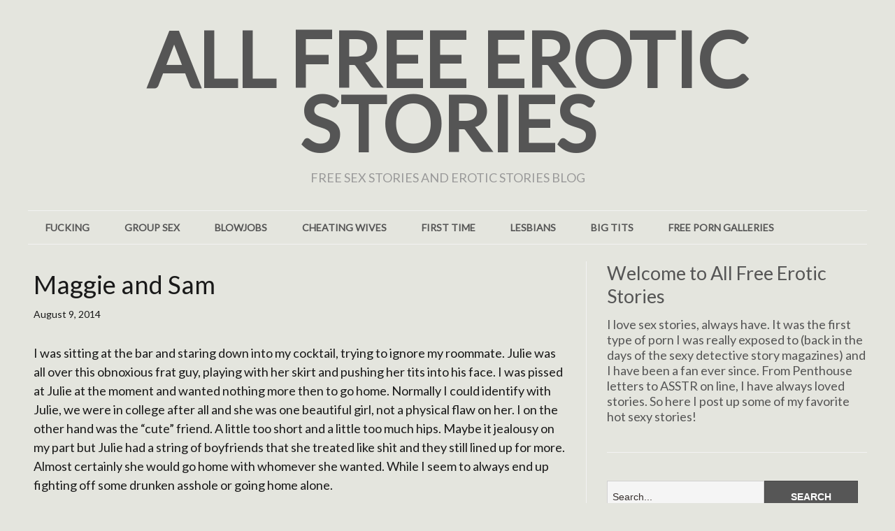

--- FILE ---
content_type: text/html; charset=UTF-8
request_url: https://www.all-free-erotic-stories.com/maggie-and-sam/
body_size: 13593
content:
<!DOCTYPE html>
<!--[if lt IE 7 ]><html
class="ie ie6"> <![endif]-->
<!--[if IE 7 ]><html
class="ie ie7"> <![endif]-->
<!--[if IE 8 ]><html
class="ie ie8"> <![endif]-->
<!--[if IE 9 ]><html
class="ie ie9"> <![endif]-->
<!--[if (gte IE 9)|!(IE)]><!--><html><!--<![endif]--><head><meta
name='robots' content='index, follow, max-image-preview:large, max-snippet:-1, max-video-preview:-1'><meta
charset="UTF-8"><meta
name="viewport" content="width=device-width, initial-scale=1.0, maximum-scale=1.0, user-scalable=no"><title>Maggie and Sam - all free erotic stories</title><link
rel=canonical href=https://www.all-free-erotic-stories.com/maggie-and-sam/ ><meta
property="og:locale" content="en_US"><meta
property="og:type" content="article"><meta
property="og:title" content="Maggie and Sam - all free erotic stories"><meta
property="og:description" content="I was sitting at the bar and staring down into my cocktail, trying to ignore my roommate. Julie was all over this obnoxious frat guy, playing with her skirt and pushing her tits into his face. I was pissed at Julie at the moment and wanted nothing more then to go home. Normally I could [&hellip;]"><meta
property="og:url" content="https://www.all-free-erotic-stories.com/maggie-and-sam/"><meta
property="og:site_name" content="all free erotic stories"><meta
property="article:published_time" content="2014-08-09T04:59:03+00:00"><meta
name="author" content="alexh"><meta
name="twitter:card" content="summary_large_image"><meta
name="twitter:creator" content="@xxxbsnetwork"><meta
name="twitter:site" content="@xxxbsnetwork"><meta
name="twitter:label1" content="Written by"><meta
name="twitter:data1" content="alexh"><meta
name="twitter:label2" content="Est. reading time"><meta
name="twitter:data2" content="13 minutes"> <script type=application/ld+json class=yoast-schema-graph>{"@context":"https://schema.org","@graph":[{"@type":"WebPage","@id":"https://www.all-free-erotic-stories.com/maggie-and-sam/","url":"https://www.all-free-erotic-stories.com/maggie-and-sam/","name":"Maggie and Sam - all free erotic stories","isPartOf":{"@id":"https://www.all-free-erotic-stories.com/#website"},"datePublished":"2014-08-09T04:59:03+00:00","dateModified":"2014-08-09T04:59:03+00:00","author":{"@id":"https://www.all-free-erotic-stories.com/#/schema/person/03dd375bf089d6d4aa5af72bc54fef64"},"breadcrumb":{"@id":"https://www.all-free-erotic-stories.com/maggie-and-sam/#breadcrumb"},"inLanguage":"en-US","potentialAction":[{"@type":"ReadAction","target":["https://www.all-free-erotic-stories.com/maggie-and-sam/"]}]},{"@type":"BreadcrumbList","@id":"https://www.all-free-erotic-stories.com/maggie-and-sam/#breadcrumb","itemListElement":[{"@type":"ListItem","position":1,"name":"All Free Erotic Stories Home","item":"https://www.all-free-erotic-stories.com/"},{"@type":"ListItem","position":2,"name":"Maggie and Sam"}]},{"@type":"WebSite","@id":"https://www.all-free-erotic-stories.com/#website","url":"https://www.all-free-erotic-stories.com/","name":"all free erotic stories","description":"Free Sex Stories and Erotic Stories Blog","potentialAction":[{"@type":"SearchAction","target":{"@type":"EntryPoint","urlTemplate":"https://www.all-free-erotic-stories.com/?s={search_term_string}"},"query-input":"required name=search_term_string"}],"inLanguage":"en-US"},{"@type":"Person","@id":"https://www.all-free-erotic-stories.com/#/schema/person/03dd375bf089d6d4aa5af72bc54fef64","name":"alexh","image":{"@type":"ImageObject","inLanguage":"en-US","@id":"https://www.all-free-erotic-stories.com/#/schema/person/image/","url":"https://secure.gravatar.com/avatar/53df34008d0945f8af2cc720ed8665ad?s=96&d=mm&r=g","contentUrl":"https://secure.gravatar.com/avatar/53df34008d0945f8af2cc720ed8665ad?s=96&d=mm&r=g","caption":"alexh"}}]}</script> <link
rel=dns-prefetch href=//fonts.googleapis.com><link
rel=alternate type=application/rss+xml title="all free erotic stories &raquo; Feed" href=https://www.all-free-erotic-stories.com/feed/ ><link
rel=alternate type=application/rss+xml title="all free erotic stories &raquo; Comments Feed" href=https://www.all-free-erotic-stories.com/comments/feed/ > <script>/*<![CDATA[*/window._wpemojiSettings = {"baseUrl":"https:\/\/s.w.org\/images\/core\/emoji\/15.0.3\/72x72\/","ext":".png","svgUrl":"https:\/\/s.w.org\/images\/core\/emoji\/15.0.3\/svg\/","svgExt":".svg","source":{"concatemoji":"https:\/\/www.all-free-erotic-stories.com\/wp-includes\/js\/wp-emoji-release.min.js?ver=6.5.4"}};
/*! This file is auto-generated */
!function(i,n){var o,s,e;function c(e){try{var t={supportTests:e,timestamp:(new Date).valueOf()};sessionStorage.setItem(o,JSON.stringify(t))}catch(e){}}function p(e,t,n){e.clearRect(0,0,e.canvas.width,e.canvas.height),e.fillText(t,0,0);var t=new Uint32Array(e.getImageData(0,0,e.canvas.width,e.canvas.height).data),r=(e.clearRect(0,0,e.canvas.width,e.canvas.height),e.fillText(n,0,0),new Uint32Array(e.getImageData(0,0,e.canvas.width,e.canvas.height).data));return t.every(function(e,t){return e===r[t]})}function u(e,t,n){switch(t){case"flag":return n(e,"\ud83c\udff3\ufe0f\u200d\u26a7\ufe0f","\ud83c\udff3\ufe0f\u200b\u26a7\ufe0f")?!1:!n(e,"\ud83c\uddfa\ud83c\uddf3","\ud83c\uddfa\u200b\ud83c\uddf3")&&!n(e,"\ud83c\udff4\udb40\udc67\udb40\udc62\udb40\udc65\udb40\udc6e\udb40\udc67\udb40\udc7f","\ud83c\udff4\u200b\udb40\udc67\u200b\udb40\udc62\u200b\udb40\udc65\u200b\udb40\udc6e\u200b\udb40\udc67\u200b\udb40\udc7f");case"emoji":return!n(e,"\ud83d\udc26\u200d\u2b1b","\ud83d\udc26\u200b\u2b1b")}return!1}function f(e,t,n){var r="undefined"!=typeof WorkerGlobalScope&&self instanceof WorkerGlobalScope?new OffscreenCanvas(300,150):i.createElement("canvas"),a=r.getContext("2d",{willReadFrequently:!0}),o=(a.textBaseline="top",a.font="600 32px Arial",{});return e.forEach(function(e){o[e]=t(a,e,n)}),o}function t(e){var t=i.createElement("script");t.src=e,t.defer=!0,i.head.appendChild(t)}"undefined"!=typeof Promise&&(o="wpEmojiSettingsSupports",s=["flag","emoji"],n.supports={everything:!0,everythingExceptFlag:!0},e=new Promise(function(e){i.addEventListener("DOMContentLoaded",e,{once:!0})}),new Promise(function(t){var n=function(){try{var e=JSON.parse(sessionStorage.getItem(o));if("object"==typeof e&&"number"==typeof e.timestamp&&(new Date).valueOf()<e.timestamp+604800&&"object"==typeof e.supportTests)return e.supportTests}catch(e){}return null}();if(!n){if("undefined"!=typeof Worker&&"undefined"!=typeof OffscreenCanvas&&"undefined"!=typeof URL&&URL.createObjectURL&&"undefined"!=typeof Blob)try{var e="postMessage("+f.toString()+"("+[JSON.stringify(s),u.toString(),p.toString()].join(",")+"));",r=new Blob([e],{type:"text/javascript"}),a=new Worker(URL.createObjectURL(r),{name:"wpTestEmojiSupports"});return void(a.onmessage=function(e){c(n=e.data),a.terminate(),t(n)})}catch(e){}c(n=f(s,u,p))}t(n)}).then(function(e){for(var t in e)n.supports[t]=e[t],n.supports.everything=n.supports.everything&&n.supports[t],"flag"!==t&&(n.supports.everythingExceptFlag=n.supports.everythingExceptFlag&&n.supports[t]);n.supports.everythingExceptFlag=n.supports.everythingExceptFlag&&!n.supports.flag,n.DOMReady=!1,n.readyCallback=function(){n.DOMReady=!0}}).then(function(){return e}).then(function(){var e;n.supports.everything||(n.readyCallback(),(e=n.source||{}).concatemoji?t(e.concatemoji):e.wpemoji&&e.twemoji&&(t(e.twemoji),t(e.wpemoji)))}))}((window,document),window._wpemojiSettings);/*]]>*/</script> <style id=wp-emoji-styles-inline-css>img.wp-smiley, img.emoji {
		display: inline !important;
		border: none !important;
		box-shadow: none !important;
		height: 1em !important;
		width: 1em !important;
		margin: 0 0.07em !important;
		vertical-align: -0.1em !important;
		background: none !important;
		padding: 0 !important;
	}</style><link
rel=stylesheet id=wp-block-library-css href='https://www.all-free-erotic-stories.com/wp-includes/css/dist/block-library/style.min.css' type=text/css media=all><style id=classic-theme-styles-inline-css>/*! This file is auto-generated */
.wp-block-button__link{color:#fff;background-color:#32373c;border-radius:9999px;box-shadow:none;text-decoration:none;padding:calc(.667em + 2px) calc(1.333em + 2px);font-size:1.125em}.wp-block-file__button{background:#32373c;color:#fff;text-decoration:none}</style><style id=global-styles-inline-css>/*<![CDATA[*/body{--wp--preset--color--black: #000000;--wp--preset--color--cyan-bluish-gray: #abb8c3;--wp--preset--color--white: #ffffff;--wp--preset--color--pale-pink: #f78da7;--wp--preset--color--vivid-red: #cf2e2e;--wp--preset--color--luminous-vivid-orange: #ff6900;--wp--preset--color--luminous-vivid-amber: #fcb900;--wp--preset--color--light-green-cyan: #7bdcb5;--wp--preset--color--vivid-green-cyan: #00d084;--wp--preset--color--pale-cyan-blue: #8ed1fc;--wp--preset--color--vivid-cyan-blue: #0693e3;--wp--preset--color--vivid-purple: #9b51e0;--wp--preset--gradient--vivid-cyan-blue-to-vivid-purple: linear-gradient(135deg,rgba(6,147,227,1) 0%,rgb(155,81,224) 100%);--wp--preset--gradient--light-green-cyan-to-vivid-green-cyan: linear-gradient(135deg,rgb(122,220,180) 0%,rgb(0,208,130) 100%);--wp--preset--gradient--luminous-vivid-amber-to-luminous-vivid-orange: linear-gradient(135deg,rgba(252,185,0,1) 0%,rgba(255,105,0,1) 100%);--wp--preset--gradient--luminous-vivid-orange-to-vivid-red: linear-gradient(135deg,rgba(255,105,0,1) 0%,rgb(207,46,46) 100%);--wp--preset--gradient--very-light-gray-to-cyan-bluish-gray: linear-gradient(135deg,rgb(238,238,238) 0%,rgb(169,184,195) 100%);--wp--preset--gradient--cool-to-warm-spectrum: linear-gradient(135deg,rgb(74,234,220) 0%,rgb(151,120,209) 20%,rgb(207,42,186) 40%,rgb(238,44,130) 60%,rgb(251,105,98) 80%,rgb(254,248,76) 100%);--wp--preset--gradient--blush-light-purple: linear-gradient(135deg,rgb(255,206,236) 0%,rgb(152,150,240) 100%);--wp--preset--gradient--blush-bordeaux: linear-gradient(135deg,rgb(254,205,165) 0%,rgb(254,45,45) 50%,rgb(107,0,62) 100%);--wp--preset--gradient--luminous-dusk: linear-gradient(135deg,rgb(255,203,112) 0%,rgb(199,81,192) 50%,rgb(65,88,208) 100%);--wp--preset--gradient--pale-ocean: linear-gradient(135deg,rgb(255,245,203) 0%,rgb(182,227,212) 50%,rgb(51,167,181) 100%);--wp--preset--gradient--electric-grass: linear-gradient(135deg,rgb(202,248,128) 0%,rgb(113,206,126) 100%);--wp--preset--gradient--midnight: linear-gradient(135deg,rgb(2,3,129) 0%,rgb(40,116,252) 100%);--wp--preset--font-size--small: 13px;--wp--preset--font-size--medium: 20px;--wp--preset--font-size--large: 36px;--wp--preset--font-size--x-large: 42px;--wp--preset--spacing--20: 0.44rem;--wp--preset--spacing--30: 0.67rem;--wp--preset--spacing--40: 1rem;--wp--preset--spacing--50: 1.5rem;--wp--preset--spacing--60: 2.25rem;--wp--preset--spacing--70: 3.38rem;--wp--preset--spacing--80: 5.06rem;--wp--preset--shadow--natural: 6px 6px 9px rgba(0, 0, 0, 0.2);--wp--preset--shadow--deep: 12px 12px 50px rgba(0, 0, 0, 0.4);--wp--preset--shadow--sharp: 6px 6px 0px rgba(0, 0, 0, 0.2);--wp--preset--shadow--outlined: 6px 6px 0px -3px rgba(255, 255, 255, 1), 6px 6px rgba(0, 0, 0, 1);--wp--preset--shadow--crisp: 6px 6px 0px rgba(0, 0, 0, 1);}:where(.is-layout-flex){gap: 0.5em;}:where(.is-layout-grid){gap: 0.5em;}body .is-layout-flex{display: flex;}body .is-layout-flex{flex-wrap: wrap;align-items: center;}body .is-layout-flex > *{margin: 0;}body .is-layout-grid{display: grid;}body .is-layout-grid > *{margin: 0;}:where(.wp-block-columns.is-layout-flex){gap: 2em;}:where(.wp-block-columns.is-layout-grid){gap: 2em;}:where(.wp-block-post-template.is-layout-flex){gap: 1.25em;}:where(.wp-block-post-template.is-layout-grid){gap: 1.25em;}.has-black-color{color: var(--wp--preset--color--black) !important;}.has-cyan-bluish-gray-color{color: var(--wp--preset--color--cyan-bluish-gray) !important;}.has-white-color{color: var(--wp--preset--color--white) !important;}.has-pale-pink-color{color: var(--wp--preset--color--pale-pink) !important;}.has-vivid-red-color{color: var(--wp--preset--color--vivid-red) !important;}.has-luminous-vivid-orange-color{color: var(--wp--preset--color--luminous-vivid-orange) !important;}.has-luminous-vivid-amber-color{color: var(--wp--preset--color--luminous-vivid-amber) !important;}.has-light-green-cyan-color{color: var(--wp--preset--color--light-green-cyan) !important;}.has-vivid-green-cyan-color{color: var(--wp--preset--color--vivid-green-cyan) !important;}.has-pale-cyan-blue-color{color: var(--wp--preset--color--pale-cyan-blue) !important;}.has-vivid-cyan-blue-color{color: var(--wp--preset--color--vivid-cyan-blue) !important;}.has-vivid-purple-color{color: var(--wp--preset--color--vivid-purple) !important;}.has-black-background-color{background-color: var(--wp--preset--color--black) !important;}.has-cyan-bluish-gray-background-color{background-color: var(--wp--preset--color--cyan-bluish-gray) !important;}.has-white-background-color{background-color: var(--wp--preset--color--white) !important;}.has-pale-pink-background-color{background-color: var(--wp--preset--color--pale-pink) !important;}.has-vivid-red-background-color{background-color: var(--wp--preset--color--vivid-red) !important;}.has-luminous-vivid-orange-background-color{background-color: var(--wp--preset--color--luminous-vivid-orange) !important;}.has-luminous-vivid-amber-background-color{background-color: var(--wp--preset--color--luminous-vivid-amber) !important;}.has-light-green-cyan-background-color{background-color: var(--wp--preset--color--light-green-cyan) !important;}.has-vivid-green-cyan-background-color{background-color: var(--wp--preset--color--vivid-green-cyan) !important;}.has-pale-cyan-blue-background-color{background-color: var(--wp--preset--color--pale-cyan-blue) !important;}.has-vivid-cyan-blue-background-color{background-color: var(--wp--preset--color--vivid-cyan-blue) !important;}.has-vivid-purple-background-color{background-color: var(--wp--preset--color--vivid-purple) !important;}.has-black-border-color{border-color: var(--wp--preset--color--black) !important;}.has-cyan-bluish-gray-border-color{border-color: var(--wp--preset--color--cyan-bluish-gray) !important;}.has-white-border-color{border-color: var(--wp--preset--color--white) !important;}.has-pale-pink-border-color{border-color: var(--wp--preset--color--pale-pink) !important;}.has-vivid-red-border-color{border-color: var(--wp--preset--color--vivid-red) !important;}.has-luminous-vivid-orange-border-color{border-color: var(--wp--preset--color--luminous-vivid-orange) !important;}.has-luminous-vivid-amber-border-color{border-color: var(--wp--preset--color--luminous-vivid-amber) !important;}.has-light-green-cyan-border-color{border-color: var(--wp--preset--color--light-green-cyan) !important;}.has-vivid-green-cyan-border-color{border-color: var(--wp--preset--color--vivid-green-cyan) !important;}.has-pale-cyan-blue-border-color{border-color: var(--wp--preset--color--pale-cyan-blue) !important;}.has-vivid-cyan-blue-border-color{border-color: var(--wp--preset--color--vivid-cyan-blue) !important;}.has-vivid-purple-border-color{border-color: var(--wp--preset--color--vivid-purple) !important;}.has-vivid-cyan-blue-to-vivid-purple-gradient-background{background: var(--wp--preset--gradient--vivid-cyan-blue-to-vivid-purple) !important;}.has-light-green-cyan-to-vivid-green-cyan-gradient-background{background: var(--wp--preset--gradient--light-green-cyan-to-vivid-green-cyan) !important;}.has-luminous-vivid-amber-to-luminous-vivid-orange-gradient-background{background: var(--wp--preset--gradient--luminous-vivid-amber-to-luminous-vivid-orange) !important;}.has-luminous-vivid-orange-to-vivid-red-gradient-background{background: var(--wp--preset--gradient--luminous-vivid-orange-to-vivid-red) !important;}.has-very-light-gray-to-cyan-bluish-gray-gradient-background{background: var(--wp--preset--gradient--very-light-gray-to-cyan-bluish-gray) !important;}.has-cool-to-warm-spectrum-gradient-background{background: var(--wp--preset--gradient--cool-to-warm-spectrum) !important;}.has-blush-light-purple-gradient-background{background: var(--wp--preset--gradient--blush-light-purple) !important;}.has-blush-bordeaux-gradient-background{background: var(--wp--preset--gradient--blush-bordeaux) !important;}.has-luminous-dusk-gradient-background{background: var(--wp--preset--gradient--luminous-dusk) !important;}.has-pale-ocean-gradient-background{background: var(--wp--preset--gradient--pale-ocean) !important;}.has-electric-grass-gradient-background{background: var(--wp--preset--gradient--electric-grass) !important;}.has-midnight-gradient-background{background: var(--wp--preset--gradient--midnight) !important;}.has-small-font-size{font-size: var(--wp--preset--font-size--small) !important;}.has-medium-font-size{font-size: var(--wp--preset--font-size--medium) !important;}.has-large-font-size{font-size: var(--wp--preset--font-size--large) !important;}.has-x-large-font-size{font-size: var(--wp--preset--font-size--x-large) !important;}
.wp-block-navigation a:where(:not(.wp-element-button)){color: inherit;}
:where(.wp-block-post-template.is-layout-flex){gap: 1.25em;}:where(.wp-block-post-template.is-layout-grid){gap: 1.25em;}
:where(.wp-block-columns.is-layout-flex){gap: 2em;}:where(.wp-block-columns.is-layout-grid){gap: 2em;}
.wp-block-pullquote{font-size: 1.5em;line-height: 1.6;}/*]]>*/</style><link
rel=stylesheet id=epic-css href='https://www.all-free-erotic-stories.com/wp-content/themes/epic/style.css' type=text/css media=all><link
rel=stylesheet id=sds-google-web-font-css href='https://fonts.googleapis.com/css?family=Lato%3A400&#038;ver=6.5.4' type=text/css media=all><link
rel=stylesheet id=font-awesome-css-min-css href='https://www.all-free-erotic-stories.com/wp-content/themes/epic/includes/css/font-awesome.min.css' type=text/css media=all> <script src="https://www.all-free-erotic-stories.com/wp-includes/js/jquery/jquery.min.js" id=jquery-core-js></script> <script src="https://www.all-free-erotic-stories.com/wp-includes/js/jquery/jquery-migrate.min.js" id=jquery-migrate-js></script> <link
rel=https://api.w.org/ href=https://www.all-free-erotic-stories.com/wp-json/ ><link
rel=alternate type=application/json href=https://www.all-free-erotic-stories.com/wp-json/wp/v2/posts/160><link
rel=EditURI type=application/rsd+xml title=RSD href=https://www.all-free-erotic-stories.com/xmlrpc.php?rsd><meta
name="generator" content="WordPress 6.5.4"><link
rel=shortlink href='https://www.all-free-erotic-stories.com/?p=160'><link
rel=alternate type=application/json+oembed href="https://www.all-free-erotic-stories.com/wp-json/oembed/1.0/embed?url=https%3A%2F%2Fwww.all-free-erotic-stories.com%2Fmaggie-and-sam%2F"><style>html, body {
					font-family: 'Lato', sans-serif;				}</style><style id=custom-background-css>body.custom-background { background-color: #e4e5de; }</style><style id=epic-theme-customizer>/* Content Color */
			article.content, footer.post-footer, #post-author {
				color: #191919;
			}</style></head><body
lang=en-US class="post-template-default single single-post postid-160 single-format-standard custom-background"><header
id=header class=cf><section
class=logo-box><p
id=title class="site-title site-title-no-logo no-logo">
<a
href=https://www.all-free-erotic-stories.com title="all free erotic stories">
all free erotic stories	</a></p><p
id=slogan class="slogan ">
Free Sex Stories and Erotic Stories Blog</p></section><aside
class=nav-options><section
class="header-cta-container header-call-to-action no-widgets"></section></aside><section
class=clear></section><nav
class=primary-nav-container>
<button
class=primary-nav-button><img
src=https://www.all-free-erotic-stories.com/wp-content/themes/epic/images/menu-icon-large.png alt="Toggle Navigation">Navigation</button><ul
id=primary-nav class="primary-nav menu"><li
id=menu-item-171 class="menu-item menu-item-type-taxonomy menu-item-object-category current-post-ancestor current-menu-parent current-post-parent menu-item-171"><a
href=https://www.all-free-erotic-stories.com/category/fucking/ >fucking</a></li>
<li
id=menu-item-172 class="menu-item menu-item-type-taxonomy menu-item-object-category menu-item-172"><a
href=https://www.all-free-erotic-stories.com/category/group-sex/ >group sex</a></li>
<li
id=menu-item-173 class="menu-item menu-item-type-taxonomy menu-item-object-category menu-item-173"><a
href=https://www.all-free-erotic-stories.com/category/blowjobs/ >blowjobs</a></li>
<li
id=menu-item-174 class="menu-item menu-item-type-taxonomy menu-item-object-category menu-item-174"><a
href=https://www.all-free-erotic-stories.com/category/cheating-wives/ >cheating wives</a></li>
<li
id=menu-item-175 class="menu-item menu-item-type-taxonomy menu-item-object-category current-post-ancestor current-menu-parent current-post-parent menu-item-175"><a
href=https://www.all-free-erotic-stories.com/category/first-time/ >first time</a></li>
<li
id=menu-item-176 class="menu-item menu-item-type-taxonomy menu-item-object-category menu-item-176"><a
href=https://www.all-free-erotic-stories.com/category/lesbians/ >lesbians</a></li>
<li
id=menu-item-177 class="menu-item menu-item-type-taxonomy menu-item-object-category menu-item-177"><a
href=https://www.all-free-erotic-stories.com/category/big-tits/ >big tits</a></li>
<li
id=menu-item-236 class="menu-item menu-item-type-custom menu-item-object-custom menu-item-236"><a
href=http://www.findpics.com>Free Porn Galleries</a></li></ul></nav></header><section
class="content-wrapper post-content single-content cf"><article
class="content cf"><section
class=breadcrumb></section><section
id=post-160 class="latest-post cf post-160 post type-post status-publish format-standard hentry category-first-time category-fucking tag-maggie-and-sam"><section
class="post-title-wrap cf post-title-wrap-no-image"><h1 class="post-title page-title">Maggie and Sam</h1><p
class=latest-post-date>August 9, 2014</p></section><section
class=content-wrap><p>I was sitting at the bar and staring down into my cocktail, trying to ignore my roommate. Julie was all over this obnoxious frat guy, playing with her skirt and pushing her tits into his face. I was pissed at Julie at the moment and wanted nothing more then to go home. Normally I could identify with Julie, we were in college after all and she was one beautiful girl, not a physical flaw on her. I on the other hand was the &#8220;cute&#8221; friend. A little too short and a little too much hips. Maybe it jealousy on my part but Julie had a string of boyfriends that she treated like shit and they still lined up for more. Almost certainly she would go home with whomever she wanted. While I seem to always end up fighting off some drunken asshole or going home alone.</p><p>Just as Julie was getting ready to leave I noticed Sam in the corner. Sam was Julie&#8217;s last boyfriend until he caught her cheating on him. He was this awesome guy who treated her wonderfully. I always was attracted to him but he was dating my friend. I got up and sat down next to him.</p><p>&#8220;Hey Sam, How are you doing?&#8221;</p><p>&#8220;Hi, Maggie.&#8221;</p><p>He then slumped down into his drink. I could see him taking glances over at Julie. He looked so miserable. I wanted to reach out and grab him and kiss him. Tell him that he was better then her but I just sat there in silence. A voice came from behind me</p><p>&#8220;Mags, Billy and I are gonna hit the dance floor. Why don&#8217;t you come over and dance with one of his friends? Oh, hi Sam.&#8221;</p><p>She was being so obnoxious. She was rubbing this new guy in his face. I was disgusted and apparently so was Sam.</p><p>&#8220;Good night Maggie.&#8221;<br>
<span
id=more-160></span></p><p>Sam stood up and left the table. I got up as well and left Julie standing there with her idiotic frat boy and followed Sam out of the bar. I moved toward him and reached out and grabbed his arm. He turned around suddenly and looked up at me, sadly acknowledged me with his arresting eyes. Even with that heartbreaking puppy dog look on his face, something stirred within my stomach and shot through my body like wildfire. He was over six feet tall, almost a foot taller then me. He was dressed in faded blue jeans and a white t-shirt that clung to his chest. His dirty blond hair hung down to his broad shoulders. He was no model, but very masculine and I had always been attracted to him.</p><p>&#8220;Do you mind some company?&#8221; I asked timidly.</p><p>Sam smiled and looked down to the ground. He seemed so sad. I reached out and hugged him like I had done a thousand times before. But this time he pulled me in tightly like he was trying to get a hold of anything to keep himself from falling. In his arms I felt so safe and protected. I wanted him to confide his feelings too me but we stood there silently. I could feel a newfound attraction growing between us.</p><p>&#8220;Thanks Maggie, you&#8217;ve always been a good friend to me.&#8221;</p><p>&#8220;I&#8217;m just worried about you Sam and I wanted to keep you company.&#8221;</p><p>&#8220;Don&#8217;t worry about me, I&#8217;ll be fine, I just think I should go home.&#8221;</p><p>&#8220;Well if you want to be with someone tonight, I&#8217;m here.&#8221;</p><p>Did I say that? I suddenly felt self-conscious. He just paused, placed his hand on my cheek and gently kissed my forehead.</p><p>&#8220;Thanks&#8230;&#8221;</p><p>I was so blown away by his sincerity that I reached out and kissed him on the lips. It felt like a dream. I&#8217;ve had this fantasy about Sam before. My heart was pounding. I looked down at myself. Would he like me after being with someone as gorgeous as Julie? I was small girl with nice breast and long blonde hair but I was no model. I mean I wasn&#8217;t fat but I always wished to be slimmer. He leaned down once more and started to kiss me again.</p><p>&#8220;Did you want to go somewhere a little more private?&#8221;</p><p>I reached out and placed my hand on his stiff package. I could feel him enlarge under his jeans. I whispered in his ear, using my most sultry voice, and asked him to take me home. I have never been so bold, but I was so turned on and excited that I couldn&#8217;t help myself.</p><p>&#8220;Are you sure Maggie? I mean I really like you&#8230;&#8221;</p><p>I cut him off again. I don&#8217;t remember what I did to convince him but it must have worked because the next thing I know we were driving back to his apartment. We didn&#8217;t speak at all. I kissed him passionately while he drove. I could see he was as turned on as I was. I started rubbing his chest but quickly made my way down to his lap. I undid his belt and opened his pants. I grabbed him and playfully rubbed his throbbing cock. It was huge! Julie had told me that he was large but this was impressive. I could feel the wetness between my thighs grow with each caress of his enormous member. We pulled into the parking lot of his apartment and Sam parked the car.</p><p>&#8220;Maggie, I&#8230;&#8221;</p><p>I stopped him again. I didn&#8217;t want to talk about this; I wanted him as badly as I have ever wanted anything. I bent over and placed his dick in my mouth. I took him in as much as I could and began to rub his balls between my fingers. He leaned back in the seat and allowed me better access to him. I sucked on him, pulling back and forth. He moaned as I sunk my teeth gently into him. I massaged his tip with my tongue and took him deeper into my mouth. After a few minutes I could feel his dick throb and pulsate. I was so hot that squeezed his engorged balls and he shot his cum down my throat. As we both collected ourselves Sam reached over pushed his hand up my skirt. His fingers massaged my moist panties but I stopped him. I didn&#8217;t want to have sex in this car. This was like a fantasy and I wanted to take my time and enjoy it.</p><p>&#8220;Why don&#8217;t you zip up those pants mister and take me inside&#8221;</p><p>We went inside and I excused myself to the bathroom. I cleaned up a little and looked at myself in the mirror. Blood had rushed to my face and my heart was still pounding. I took off my shirt and silently cursed the old bra I had worn. I took it off and then undid my skirt. At least I had sexy panties on. As luck would have it everything was dirty and I was forced to borrow this slutty g-string Julie had recently ordered from a catalog. I playfully posed in front of the mirror and until I felt really sexy. I tweaked my nipples so they stood out and announced my chest. I strutted out of the washroom.</p><p>Sam was sitting on the couch. Two glasses and bottle of wine sat on the table. His eyes grew wide as I paraded around him in only my moist pink g-string.</p><p>&#8220;Wow, you are so sexy!&#8221;</p><p>And I felt it. I posed and danced around in front of him.</p><p>He then abruptly jumped up, grabbed the wine from my hand and placed the glass on the table with one arm as he took me in the other. He lifted me like I was nothing and pushed me against the wall. This only made me hotter. I wrapped my legs around his waist and we started to kiss. Soon we were mauling each other. I tore his shirt off and tossed it across the room. I played with his chest for a while but I was so hot that I had to feel him inside of me. I undid his pants. He let me down long enough to pull down his jeans and his boxers, again freeing his large member. He lifted me again and carried me to his bedroom and threw me playfully to the bed. I started laughing as he lay down on top of me. He started kissing my neck and quickly made his way down to my breasts. I&#8217;ve always felt that my large breasts were one of my best features and obviously so did Sam. He started gently licking a circle around my nipples, clutching each breast with his masculine hands. I reached out clutched his ass in my hands. Squeezing him until he bit down on my nipple. Startled, I cried out. He stopped and looked up at me. A concern for my wellbeing was written all over his face. This just made me hotter.</p><p>&#8220;Don&#8217;t stop Sam!&#8221; I said breathily.</p><p>He returned to my chest but soon left them behind as he slid down to my belly button and then down to my pussy. Sam was kissing my thighs; every kiss brought him closer and closer to my hot wet lips. His fingers played with the band of my panties, pushing them aside to reveal me. He pulled my panties down and started in on me. Licking me with long secure strokes. I began to moan as he parted my moist lips with his fingers and gently took my clit in his mouth. It was incredible. My body was ablaze. I fell back and started to rub my tits. Sam took his time down there. Anticipating my subtle cues, he quickened his pace until I couldn&#8217;t take it anymore. I bit down on my lip to soften my moans but a flash of light shot through my closed eyes and I screamed in ecstasy.</p><p>When I finally came down from that pleasure and I caught my breath; I opened my eyes to see Sam reaching for a condom out of his night table. I rolled over, hugged him from behind and whispered in his ear.</p><p>&#8220;Finally, a guy who knows what he&#8217;s doing down there.&#8221;</p><p>I grabbed the condom and told him to lie on his back. He tried to say something but I stopped him. I was afraid he was going to question our actions tonight and I didn&#8217;t want to discuss it. I needed him inside of me. Sitting over him I found myself enamored by his penis. It was large and well formed. Even as I struggled placing the condom over his dick, I was visualizing how he would soon feel inside of me. I positioned it in my hand and directed it inside of me. Its girth pushed apart my lips and we both moaned as I slid him deep within me. My tits bounced, as I rocked myself back and forth on top of him. His eyes never left my gaze. I had never screamed so loud during sex but the pleasure was mind-blowing. Faster and faster I bounced on his throbbing member. He sat up and grabbed my hips and took my nipples back into his mouth. I slowed down trying to extend the moment but I don&#8217;t think that either of us could last much longer. Finally my pussy lips tightened around his member and I could feel him shoot his lode deep inside of me. Again, I screamed in ecstasy and feel down onto Sam&#8217;s expansive chest. His weighty warm breath against the nape my neck only sustained my orgasm till I could release him from inside of me and roll into his arms.</p><p>I tried to catch my breath as a huge smile fell across my face.</p><p>&#8220;Wow, that was fantastic!&#8221;</p><p>&#8220;I have to confess that I have dreamed of this moment since the first day you came home with Julie. Sometime when you two would make love I would masturbate to her moans dreaming that you were doing that to me.&#8221;</p><p>&#8220;Why didn&#8217;t you say anything?&#8221;</p><p>I looked at him crossly.</p><p>&#8220;I&#8217;m sorry, I understand. I know that you going to think that I am lying but toward the end I sometimes thought of you during sex with her.&#8221;</p><p>&#8220;You&#8217;re right I don&#8217;t believe you.&#8221;</p><p>&#8220;Well, once when Julie and I were together, Julie caught me staring at you that time when you were trying on that little black dress for that birthday party we were all going to&#8230;&#8221;</p><p>His voice trailed off. He remembered that dress. I purposely wore that dress for him that day. I even joked that I couldn&#8217;t wear panties under this dress in hopes to turn him on.</p><p>&#8220;And that night I couldn&#8217;t get the thought of you with out your panties?&#8221;</p><p>He did remember.</p><p>&#8220;Well, what happened?&#8221;</p><p>&#8220;I don&#8217;t think I should say&#8230;&#8221;</p><p>&#8220;You had better tell me now!&#8221;</p><p>&#8220;Well we had planned to try anal sex that night and because of how I acted towards you that night she never let me try.&#8221;</p><p>Now, that was a lame way to try to get me to have anal sex. But he seemed sincere. It got me to thinking that I wanted to try it as well and he looked so hot lying there all sweaty from our previous romp. My pussy was wet. I could see that he was embarrassed. I looked him straight in the eyes.</p><p>&#8220;Well, why don&#8217;t we give it a try right now?&#8221;</p><p>&#8220;Really?&#8221;</p><p>I looked down and saw his dick grow to full size. I grabbed a condom and got down on all fours. With out a word, he stood up behind me and started to stroke my ass. Sticking his fingers in my wet pussy and then into my anus. My breaths came rapidly as he began to slide the head of his cock slowly inside my ass. The pain was incredible but also erotic. I held him there till I felt more comfortable with the pain and then let him slide it in deeper. Tears formed in my eyes as his dick slowly filled my ass. My moans were foreign to me as I had trouble forming words. Again and again he thrust his cock deep inside of me. Even his moans were getting loud. I reached down and started to play with my pussy in order to dull the pain. I was seeing stars as the tears rolled down my face. I screamed.</p><p>&#8220;Fuck me, Fuck me harder!&#8221;</p><p>I never said anything like that during sex but that pleasure was that intense.</p><p>&#8220;Oh, yes. Fuck me Sam! Fuck me!&#8221;</p><p>I cried out as he continued to pound me. I continued to play with myself.</p><p>&#8220;Oh my god, oh my&#8230;Oh, its feels so good! Yes! Yes! Ohhhh&#8230;!&#8221;</p><p>A monster of an orgasm came over me in waves and the aftershock created by my orgasmic spasms undid him and he slammed his hard cock deep into me and held himself there as he ejaculated. Slowly he slid his cock out of me. With my body quivering I collapsed on to the bed, drained and exhausted.</p><p>Our breaths settled and a warm flush of pleasure rushed over me. I grabbed on to Sam who had rolled over on his side. His musky scent and heavy breaths were so comforting to me. I sat up to go clean myself off but Sam reached over and took hold of my hand.</p><p>&#8220;Where are you going?&#8221;</p><p>And before I could say anything.</p><p>&#8220;Just lie back down and will take a shower in a minute.&#8221;</p><p>He rolled over and pulled me close and gently kissed my lips. We held on to each other as both fell asleep. We took that shower in the morning and then had to run out a get a bigger box of condoms.</p><div
id=crp_related></div></section><section
class=clear></section></section><section
class="after-posts-widgets no-widgets"></section><footer
class=post-footer><section
class=post-meta><p>
This entry was posted in <a
href=https://www.all-free-erotic-stories.com/category/first-time/ rel="category tag">first time</a>, <a
href=https://www.all-free-erotic-stories.com/category/fucking/ rel="category tag">fucking</a> and tagged in <a
href=https://www.all-free-erotic-stories.com/tag/maggie-and-sam/ rel=tag>maggie and sam</a>.</p></section><section
class="single-post-navigation post-navigation"><section
class=previous-posts>
<a
href=https://www.all-free-erotic-stories.com/reluctant-wife/ rel=next>&laquo; Reluctant Wife</a></section><section
class=next-posts>
<a
href=https://www.all-free-erotic-stories.com/an-xxx-story/ rel=prev>An XXX Story &raquo;</a></section></section></footer><section
class=clear></section></article><aside
class="sidebar widgets"><section
id=primary-sidebar-text-2 class="widget primary-sidebar primary-sidebar-widget widget_text"><h3 class="widgettitle widget-title primary-sidebar-widget-title">Welcome to All Free Erotic Stories</h3><div
class=textwidget>I love sex stories, always have.  It was the first type of porn I was really exposed to (back in the days of the sexy detective story magazines) and I have been a fan ever since.  From Penthouse letters to ASSTR on line, I have always loved stories.  So here I post up some of my favorite hot sexy stories!</div><section
class=clear></section></section><section
id=primary-sidebar-search-2 class="widget primary-sidebar primary-sidebar-widget widget_search"><form
class=cf role=search method=get id=searchform action=https://www.all-free-erotic-stories.com/ ><section>
<input
type=text value name=s id=s placeholder=Search...>
<input
type=submit id=searchsubmit class=submit value=Search></section></form><section
class=clear></section></section><section
id=primary-sidebar-enhancedtextwidget-5 class="widget primary-sidebar primary-sidebar-widget widget_text enhanced-text-widget"><div
class="textwidget widget-text"><div
align=center>
<a
href="https://fresh.extrahost.net/link/clicked.php?bid=2887&rid=3385056&hash=1100000&dt=2026-01-19" rel=nofollow rel=sponsored>
<img
src="/text/imgs/18eighteen/flat-and-horny.jpg"style=" width: 100%; max-width:200px; max-height: 600px;  height: auto;" alt></a></div></div><section
class=clear></section></section><section
id=primary-sidebar-nav_menu-2 class="widget primary-sidebar primary-sidebar-widget widget_nav_menu"><h3 class="widgettitle widget-title primary-sidebar-widget-title">More Hot Sites To Try</h3><div
class=menu-friend-with-benefits-container><ul
id=menu-friend-with-benefits class=menu><li
id=menu-item-220 class="menu-item menu-item-type-custom menu-item-object-custom menu-item-220"><a
href=https://www.18nh.com>Free Porn TGP</a></li>
<li
id=menu-item-221 class="menu-item menu-item-type-custom menu-item-object-custom menu-item-221"><a
href=https://www.4freestories.com>sex stories</a></li>
<li
id=menu-item-222 class="menu-item menu-item-type-custom menu-item-object-custom menu-item-222"><a
href=https://www.web-cam-directory.com>Web Cams</a></li>
<li
id=menu-item-223 class="menu-item menu-item-type-custom menu-item-object-custom menu-item-223"><a
href=https://www.gay-story.com/ >Gay Sex Stories</a></li>
<li
id=menu-item-224 class="menu-item menu-item-type-custom menu-item-object-custom menu-item-224"><a
href=https://www.porniki.com>porn wiki</a></li>
<li
id=menu-item-277 class="menu-item menu-item-type-custom menu-item-object-custom menu-item-277"><a
href=https://www.findingpussy.com>Guide to Finding Hot Girls In Your Area</a></li>
<li
id=menu-item-295 class="menu-item menu-item-type-custom menu-item-object-custom menu-item-295"><a
href=https://www.allteentits.com>Firm Teen Tits</a></li>
<li
id=menu-item-325 class="menu-item menu-item-type-custom menu-item-object-custom menu-item-325"><a
href=https://www.gonzolinks.com>Gonzo Hot Porn Links</a></li></ul></div><section
class=clear></section></section><section
id=primary-sidebar-enhancedtextwidget-2 class="widget primary-sidebar primary-sidebar-widget widget_text enhanced-text-widget"><div
class="textwidget widget-text"> <script async src=//adserver.juicyads.com/js/jads.js></script> <ins
id=333978 data-width=258 data-height=774></ins> <script>(adsbyjuicy = window.adsbyjuicy || []).push({'adzone':333978});</script> </div><section
class=clear></section></section><section
id=primary-sidebar-text-2 class="widget primary-sidebar primary-sidebar-widget widget_text"><h3 class="widgettitle widget-title primary-sidebar-widget-title">Welcome to All Free Erotic Stories</h3><div
class=textwidget>I love sex stories, always have.  It was the first type of porn I was really exposed to (back in the days of the sexy detective story magazines) and I have been a fan ever since.  From Penthouse letters to ASSTR on line, I have always loved stories.  So here I post up some of my favorite hot sexy stories!</div><section
class=clear></section></section><section
id=primary-sidebar-enhancedtextwidget-3 class="widget primary-sidebar primary-sidebar-widget widget_text enhanced-text-widget"><div
class="textwidget widget-text"><div
align=center>
<a
href="https://fresh.extrahost.net/link/clicked.php?bid=2857&rid=3385056&hash=1100001&dt=2026-01-19" rel=nofollow rel=sponsored>
<img
src="/text/imgs/tlhc/tlhcsq2.jpg"style=" width: 100%; max-width:300px; max-height: 300px;  height: auto;" alt></a></div></div><section
class=clear></section></section><section
id=primary-sidebar-search-2 class="widget primary-sidebar primary-sidebar-widget widget_search"><form
class=cf role=search method=get id=searchform action=https://www.all-free-erotic-stories.com/ ><section>
<input
type=text value name=s id=s placeholder=Search...>
<input
type=submit id=searchsubmit class=submit value=Search></section></form><section
class=clear></section></section><section
id=primary-sidebar-categories-2 class="widget primary-sidebar primary-sidebar-widget widget_categories"><h3 class="widgettitle widget-title primary-sidebar-widget-title">Categories</h3><ul>
<li
class="cat-item cat-item-2"><a
href=https://www.all-free-erotic-stories.com/category/anal-sex/ >anal sex</a>
</li>
<li
class="cat-item cat-item-3"><a
href=https://www.all-free-erotic-stories.com/category/at-work/ >At Work</a>
</li>
<li
class="cat-item cat-item-4"><a
href=https://www.all-free-erotic-stories.com/category/big-black-cocks/ >big black cocks</a>
</li>
<li
class="cat-item cat-item-5"><a
href=https://www.all-free-erotic-stories.com/category/big-tits/ >big tits</a>
</li>
<li
class="cat-item cat-item-6"><a
href=https://www.all-free-erotic-stories.com/category/bisexual/ >bisexual</a>
</li>
<li
class="cat-item cat-item-7"><a
href=https://www.all-free-erotic-stories.com/category/blowjobs/ >blowjobs</a>
</li>
<li
class="cat-item cat-item-120"><a
href=https://www.all-free-erotic-stories.com/category/cfnm/ >CFNM</a>
</li>
<li
class="cat-item cat-item-8"><a
href=https://www.all-free-erotic-stories.com/category/cheating-wives/ >cheating wives</a>
</li>
<li
class="cat-item cat-item-104"><a
href=https://www.all-free-erotic-stories.com/category/creampie/ >creampie</a>
</li>
<li
class="cat-item cat-item-9"><a
href=https://www.all-free-erotic-stories.com/category/cuckold/ >cuckold</a>
</li>
<li
class="cat-item cat-item-10"><a
href=https://www.all-free-erotic-stories.com/category/domination/ >domination</a>
</li>
<li
class="cat-item cat-item-125"><a
href=https://www.all-free-erotic-stories.com/category/eating-pussy/ >eating pussy</a>
</li>
<li
class="cat-item cat-item-11"><a
href=https://www.all-free-erotic-stories.com/category/exhibitionism/ >exhibitionism</a>
</li>
<li
class="cat-item cat-item-12"><a
href=https://www.all-free-erotic-stories.com/category/first-time/ >first time</a>
</li>
<li
class="cat-item cat-item-118"><a
href=https://www.all-free-erotic-stories.com/category/fisting/ >fisting</a>
</li>
<li
class="cat-item cat-item-13"><a
href=https://www.all-free-erotic-stories.com/category/fucking/ >fucking</a>
</li>
<li
class="cat-item cat-item-14"><a
href=https://www.all-free-erotic-stories.com/category/group-sex/ >group sex</a>
</li>
<li
class="cat-item cat-item-116"><a
href=https://www.all-free-erotic-stories.com/category/hot-wife/ >hot wife</a>
</li>
<li
class="cat-item cat-item-15"><a
href=https://www.all-free-erotic-stories.com/category/interracial/ >interracial</a>
</li>
<li
class="cat-item cat-item-16"><a
href=https://www.all-free-erotic-stories.com/category/lesbians/ >lesbians</a>
</li>
<li
class="cat-item cat-item-18"><a
href=https://www.all-free-erotic-stories.com/category/masturbation/ >masturbation</a>
</li>
<li
class="cat-item cat-item-19"><a
href=https://www.all-free-erotic-stories.com/category/older-younger/ >older younger</a>
</li>
<li
class="cat-item cat-item-20"><a
href=https://www.all-free-erotic-stories.com/category/paid-to-fuck/ >paid to fuck</a>
</li>
<li
class="cat-item cat-item-82"><a
href=https://www.all-free-erotic-stories.com/category/pegging/ >pegging</a>
</li>
<li
class="cat-item cat-item-21"><a
href=https://www.all-free-erotic-stories.com/category/pregnant/ >pregnant</a>
</li>
<li
class="cat-item cat-item-22"><a
href=https://www.all-free-erotic-stories.com/category/sex-toys/ >Sex Toys</a>
</li>
<li
class="cat-item cat-item-1"><a
href=https://www.all-free-erotic-stories.com/category/uncategorized/ >Uncategorized</a>
</li>
<li
class="cat-item cat-item-23"><a
href=https://www.all-free-erotic-stories.com/category/virgins/ >virgins</a>
</li></ul><section
class=clear></section></section><section
id=primary-sidebar-nav_menu-2 class="widget primary-sidebar primary-sidebar-widget widget_nav_menu"><h3 class="widgettitle widget-title primary-sidebar-widget-title">More Hot Sites To Try</h3><div
class=menu-friend-with-benefits-container><ul
id=menu-friend-with-benefits-1 class=menu><li
class="menu-item menu-item-type-custom menu-item-object-custom menu-item-220"><a
href=https://www.18nh.com>Free Porn TGP</a></li>
<li
class="menu-item menu-item-type-custom menu-item-object-custom menu-item-221"><a
href=https://www.4freestories.com>sex stories</a></li>
<li
class="menu-item menu-item-type-custom menu-item-object-custom menu-item-222"><a
href=https://www.web-cam-directory.com>Web Cams</a></li>
<li
class="menu-item menu-item-type-custom menu-item-object-custom menu-item-223"><a
href=https://www.gay-story.com/ >Gay Sex Stories</a></li>
<li
class="menu-item menu-item-type-custom menu-item-object-custom menu-item-224"><a
href=https://www.porniki.com>porn wiki</a></li>
<li
class="menu-item menu-item-type-custom menu-item-object-custom menu-item-277"><a
href=https://www.findingpussy.com>Guide to Finding Hot Girls In Your Area</a></li>
<li
class="menu-item menu-item-type-custom menu-item-object-custom menu-item-295"><a
href=https://www.allteentits.com>Firm Teen Tits</a></li>
<li
class="menu-item menu-item-type-custom menu-item-object-custom menu-item-325"><a
href=https://www.gonzolinks.com>Gonzo Hot Porn Links</a></li></ul></div><section
class=clear></section></section></aside></section><section
class=clear></section><footer
id=footer><section
class=footer-widgets-container><section
class="footer-widgets widgets"><section
id=footer-widget-enhancedtextwidget-6 class="widget footer-widget widget_text enhanced-text-widget"><div
class="textwidget widget-text"><a
href=http://www.findpics.com><img src="https://www.all-free-erotic-stories.com/wp-content/uploads/sites/6/2015/10/250-cum.jpg" alt="cummy faces"></a></div></section><section
id=footer-widget-enhancedtextwidget-7 class="widget footer-widget widget_text enhanced-text-widget"><div
class="textwidget widget-text"><a
href=http://www.findpics.com><img src="https://www.all-free-erotic-stories.com/wp-content/uploads/sites/6/2015/10/250-pussy.jpg" alt="fuck her pussy"></a></div></section><section
id=footer-widget-enhancedtextwidget-8 class="widget footer-widget widget_text enhanced-text-widget"><div
class="textwidget widget-text"><a
href=http://www.findpics.com><img src="https://www.all-free-erotic-stories.com/wp-content/uploads/sites/6/2015/10/250-slut.jpg" alt="slut wives"></a></div></section></section></section><nav></nav><section
class="copyright-area no-widgets"></section><p
class=copyright>
<span
class=site-copyright>
Copyright &copy; 2026 <a
href=https://www.all-free-erotic-stories.com>all free erotic stories</a>. All Rights Reserved.	</span>
<span
class=slocum-credit>
<a
href=https://slocumthemes.com/wordpress-themes/epic-free/ >Epic by Slocum Studio</a>		</span></p></footer> <script>// 
				jQuery( function( $ ) {
					// Top Nav
					$( '.nav-button' ).on( 'click', function ( e ) {
						e.stopPropagation();
						$( '.nav-button, .top-nav' ).toggleClass( 'open' );
					} );

					// Primary Nav
					$( '.primary-nav-button' ).on( 'click', function ( e ) {
						e.stopPropagation();
						$( '.primary-nav-button, .primary-nav' ).toggleClass( 'open' );
					} );

					$( document ).on( 'click touch', function() {
						$( '.nav-button, .top-nav, .primary-nav-button, .primary-nav' ).removeClass( 'open' );
						
					} );
				} );
			//</script> <script src="https://www.all-free-erotic-stories.com/wp-includes/js/comment-reply.min.js" id=comment-reply-js async=async data-wp-strategy=async></script> <script defer src="https://static.cloudflareinsights.com/beacon.min.js/vcd15cbe7772f49c399c6a5babf22c1241717689176015" integrity="sha512-ZpsOmlRQV6y907TI0dKBHq9Md29nnaEIPlkf84rnaERnq6zvWvPUqr2ft8M1aS28oN72PdrCzSjY4U6VaAw1EQ==" data-cf-beacon='{"version":"2024.11.0","token":"79c04b87514e44518b7d22964efed184","r":1,"server_timing":{"name":{"cfCacheStatus":true,"cfEdge":true,"cfExtPri":true,"cfL4":true,"cfOrigin":true,"cfSpeedBrain":true},"location_startswith":null}}' crossorigin="anonymous"></script>
</body></html>